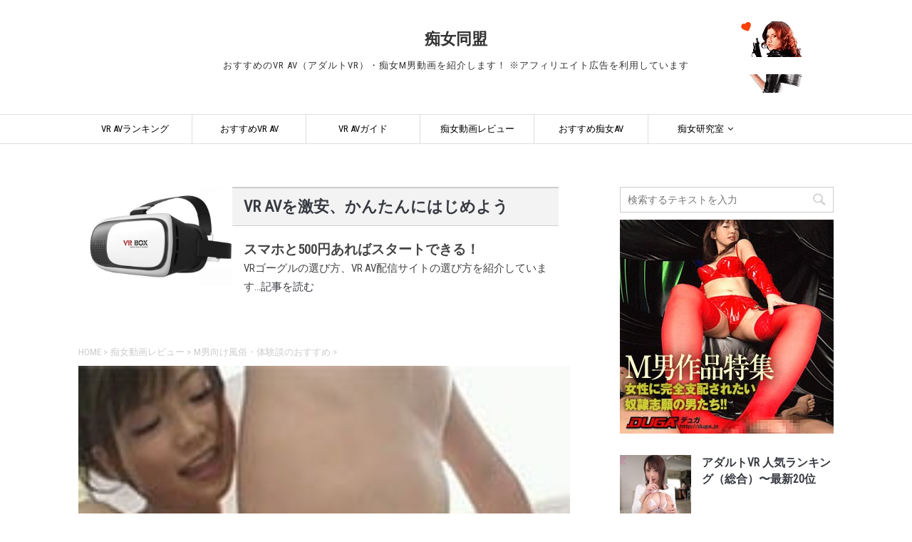

--- FILE ---
content_type: text/html; charset=UTF-8
request_url: https://chijodomei.net/blog-entry-591.html
body_size: 17752
content:
<!DOCTYPE html>
<!--[if lt IE 7]>
<html class="ie6" lang="ja"> <![endif]-->
<!--[if IE 7]>
<html class="i7" lang="ja"> <![endif]-->
<!--[if IE 8]>
<html class="ie" lang="ja"> <![endif]-->
<!--[if gt IE 8]><!-->
<html lang="ja">
	<!--<![endif]-->
	<head prefix="og: http://ogp.me/ns# fb: http://ogp.me/ns/fb# article: http://ogp.me/ns/article#">
		<meta charset="UTF-8" >
		<meta name="viewport" content="width=device-width,initial-scale=1.0,user-scalable=yes">
		<meta name="format-detection" content="telephone=no" >

		
		<!-- OGP -->
		<!-- OGP -->

<meta property="og:type" content="article" />
<meta property="og:description" content="
二宮沙樹の「ソープランド」プレミアムの「PREMIUM STYLISH SOAP V.I.P180分スペシャル 二宮沙樹」



二宮沙樹がソープ嬢となって、イス洗い。くぐり洗いから、背後にまわって..." />
<meta property="article:section" content="M男向け風俗・体験談のおすすめ" />
<meta property="article:tag" content="M男逆アナル責め" />
<meta property="article:tag" content="ソープランド" />
<meta property="article:tag" content="二宮沙樹" />
<meta property="og:title" content="ソープランドで超美少女ソープ嬢がじっくりイス洗いプレイ。二宮沙樹がかわいすぎて困ります。" />
<meta property="og:url" content="https://chijodomei.net/blog-entry-591.html" />
<meta property="og:image" content="https://chijodomei.net/wp-content/uploads/120521fitman-200-1.jpg" />


<!-- Twitter Card -->
<meta name="twitter:card" content="summary" />
<meta name="twitter:creator" content="@chijodomei" /> <!-- Twitterアカウント -->
<meta name="twitter:site" content="@chijodomei" /> <!-- Twitterアカウント -->		<!-- Google fonts -->
		<link href="https://fonts.googleapis.com/css?family=Roboto+Condensed" rel="stylesheet">

		<link rel="alternate" type="application/rss+xml" title="痴女同盟 RSS Feed" href="https://chijodomei.net/feed" />
		<link rel="pingback" href="https://chijodomei.net/xmlrpc.php" >
		<!--[if lt IE 9]>
		<script src="https://chijodomei.net/wp-content/themes/8beat-style/js/css3-mediaqueries.js"></script>
		<script src="https://chijodomei.net/wp-content/themes/stinger8/js/html5shiv.js"></script>
		<![endif]-->
				<title>ソープランドで超美少女ソープ嬢がじっくりイス洗いプレイ。二宮沙樹がかわいすぎて困ります。 &#8211; 痴女同盟</title>
<meta name='robots' content='max-image-preview:large' />
<link rel='dns-prefetch' href='//ajax.googleapis.com' />
<link rel='stylesheet' id='pt-cv-public-style-css' href='https://chijodomei.net/wp-content/plugins/content-views-query-and-display-post-page/public/assets/css/cv.css?ver=4.2.1' type='text/css' media='all' />
<link rel='stylesheet' id='wp-block-library-css' href='https://chijodomei.net/wp-includes/css/dist/block-library/style.min.css?ver=414f5a9a3d9a8b42b32512da1ed1fd83' type='text/css' media='all' />
<style id='classic-theme-styles-inline-css' type='text/css'>
/*! This file is auto-generated */
.wp-block-button__link{color:#fff;background-color:#32373c;border-radius:9999px;box-shadow:none;text-decoration:none;padding:calc(.667em + 2px) calc(1.333em + 2px);font-size:1.125em}.wp-block-file__button{background:#32373c;color:#fff;text-decoration:none}
</style>
<style id='global-styles-inline-css' type='text/css'>
body{--wp--preset--color--black: #000000;--wp--preset--color--cyan-bluish-gray: #abb8c3;--wp--preset--color--white: #ffffff;--wp--preset--color--pale-pink: #f78da7;--wp--preset--color--vivid-red: #cf2e2e;--wp--preset--color--luminous-vivid-orange: #ff6900;--wp--preset--color--luminous-vivid-amber: #fcb900;--wp--preset--color--light-green-cyan: #7bdcb5;--wp--preset--color--vivid-green-cyan: #00d084;--wp--preset--color--pale-cyan-blue: #8ed1fc;--wp--preset--color--vivid-cyan-blue: #0693e3;--wp--preset--color--vivid-purple: #9b51e0;--wp--preset--gradient--vivid-cyan-blue-to-vivid-purple: linear-gradient(135deg,rgba(6,147,227,1) 0%,rgb(155,81,224) 100%);--wp--preset--gradient--light-green-cyan-to-vivid-green-cyan: linear-gradient(135deg,rgb(122,220,180) 0%,rgb(0,208,130) 100%);--wp--preset--gradient--luminous-vivid-amber-to-luminous-vivid-orange: linear-gradient(135deg,rgba(252,185,0,1) 0%,rgba(255,105,0,1) 100%);--wp--preset--gradient--luminous-vivid-orange-to-vivid-red: linear-gradient(135deg,rgba(255,105,0,1) 0%,rgb(207,46,46) 100%);--wp--preset--gradient--very-light-gray-to-cyan-bluish-gray: linear-gradient(135deg,rgb(238,238,238) 0%,rgb(169,184,195) 100%);--wp--preset--gradient--cool-to-warm-spectrum: linear-gradient(135deg,rgb(74,234,220) 0%,rgb(151,120,209) 20%,rgb(207,42,186) 40%,rgb(238,44,130) 60%,rgb(251,105,98) 80%,rgb(254,248,76) 100%);--wp--preset--gradient--blush-light-purple: linear-gradient(135deg,rgb(255,206,236) 0%,rgb(152,150,240) 100%);--wp--preset--gradient--blush-bordeaux: linear-gradient(135deg,rgb(254,205,165) 0%,rgb(254,45,45) 50%,rgb(107,0,62) 100%);--wp--preset--gradient--luminous-dusk: linear-gradient(135deg,rgb(255,203,112) 0%,rgb(199,81,192) 50%,rgb(65,88,208) 100%);--wp--preset--gradient--pale-ocean: linear-gradient(135deg,rgb(255,245,203) 0%,rgb(182,227,212) 50%,rgb(51,167,181) 100%);--wp--preset--gradient--electric-grass: linear-gradient(135deg,rgb(202,248,128) 0%,rgb(113,206,126) 100%);--wp--preset--gradient--midnight: linear-gradient(135deg,rgb(2,3,129) 0%,rgb(40,116,252) 100%);--wp--preset--font-size--small: 13px;--wp--preset--font-size--medium: 20px;--wp--preset--font-size--large: 36px;--wp--preset--font-size--x-large: 42px;--wp--preset--spacing--20: 0.44rem;--wp--preset--spacing--30: 0.67rem;--wp--preset--spacing--40: 1rem;--wp--preset--spacing--50: 1.5rem;--wp--preset--spacing--60: 2.25rem;--wp--preset--spacing--70: 3.38rem;--wp--preset--spacing--80: 5.06rem;--wp--preset--shadow--natural: 6px 6px 9px rgba(0, 0, 0, 0.2);--wp--preset--shadow--deep: 12px 12px 50px rgba(0, 0, 0, 0.4);--wp--preset--shadow--sharp: 6px 6px 0px rgba(0, 0, 0, 0.2);--wp--preset--shadow--outlined: 6px 6px 0px -3px rgba(255, 255, 255, 1), 6px 6px rgba(0, 0, 0, 1);--wp--preset--shadow--crisp: 6px 6px 0px rgba(0, 0, 0, 1);}:where(.is-layout-flex){gap: 0.5em;}:where(.is-layout-grid){gap: 0.5em;}body .is-layout-flow > .alignleft{float: left;margin-inline-start: 0;margin-inline-end: 2em;}body .is-layout-flow > .alignright{float: right;margin-inline-start: 2em;margin-inline-end: 0;}body .is-layout-flow > .aligncenter{margin-left: auto !important;margin-right: auto !important;}body .is-layout-constrained > .alignleft{float: left;margin-inline-start: 0;margin-inline-end: 2em;}body .is-layout-constrained > .alignright{float: right;margin-inline-start: 2em;margin-inline-end: 0;}body .is-layout-constrained > .aligncenter{margin-left: auto !important;margin-right: auto !important;}body .is-layout-constrained > :where(:not(.alignleft):not(.alignright):not(.alignfull)){max-width: var(--wp--style--global--content-size);margin-left: auto !important;margin-right: auto !important;}body .is-layout-constrained > .alignwide{max-width: var(--wp--style--global--wide-size);}body .is-layout-flex{display: flex;}body .is-layout-flex{flex-wrap: wrap;align-items: center;}body .is-layout-flex > *{margin: 0;}body .is-layout-grid{display: grid;}body .is-layout-grid > *{margin: 0;}:where(.wp-block-columns.is-layout-flex){gap: 2em;}:where(.wp-block-columns.is-layout-grid){gap: 2em;}:where(.wp-block-post-template.is-layout-flex){gap: 1.25em;}:where(.wp-block-post-template.is-layout-grid){gap: 1.25em;}.has-black-color{color: var(--wp--preset--color--black) !important;}.has-cyan-bluish-gray-color{color: var(--wp--preset--color--cyan-bluish-gray) !important;}.has-white-color{color: var(--wp--preset--color--white) !important;}.has-pale-pink-color{color: var(--wp--preset--color--pale-pink) !important;}.has-vivid-red-color{color: var(--wp--preset--color--vivid-red) !important;}.has-luminous-vivid-orange-color{color: var(--wp--preset--color--luminous-vivid-orange) !important;}.has-luminous-vivid-amber-color{color: var(--wp--preset--color--luminous-vivid-amber) !important;}.has-light-green-cyan-color{color: var(--wp--preset--color--light-green-cyan) !important;}.has-vivid-green-cyan-color{color: var(--wp--preset--color--vivid-green-cyan) !important;}.has-pale-cyan-blue-color{color: var(--wp--preset--color--pale-cyan-blue) !important;}.has-vivid-cyan-blue-color{color: var(--wp--preset--color--vivid-cyan-blue) !important;}.has-vivid-purple-color{color: var(--wp--preset--color--vivid-purple) !important;}.has-black-background-color{background-color: var(--wp--preset--color--black) !important;}.has-cyan-bluish-gray-background-color{background-color: var(--wp--preset--color--cyan-bluish-gray) !important;}.has-white-background-color{background-color: var(--wp--preset--color--white) !important;}.has-pale-pink-background-color{background-color: var(--wp--preset--color--pale-pink) !important;}.has-vivid-red-background-color{background-color: var(--wp--preset--color--vivid-red) !important;}.has-luminous-vivid-orange-background-color{background-color: var(--wp--preset--color--luminous-vivid-orange) !important;}.has-luminous-vivid-amber-background-color{background-color: var(--wp--preset--color--luminous-vivid-amber) !important;}.has-light-green-cyan-background-color{background-color: var(--wp--preset--color--light-green-cyan) !important;}.has-vivid-green-cyan-background-color{background-color: var(--wp--preset--color--vivid-green-cyan) !important;}.has-pale-cyan-blue-background-color{background-color: var(--wp--preset--color--pale-cyan-blue) !important;}.has-vivid-cyan-blue-background-color{background-color: var(--wp--preset--color--vivid-cyan-blue) !important;}.has-vivid-purple-background-color{background-color: var(--wp--preset--color--vivid-purple) !important;}.has-black-border-color{border-color: var(--wp--preset--color--black) !important;}.has-cyan-bluish-gray-border-color{border-color: var(--wp--preset--color--cyan-bluish-gray) !important;}.has-white-border-color{border-color: var(--wp--preset--color--white) !important;}.has-pale-pink-border-color{border-color: var(--wp--preset--color--pale-pink) !important;}.has-vivid-red-border-color{border-color: var(--wp--preset--color--vivid-red) !important;}.has-luminous-vivid-orange-border-color{border-color: var(--wp--preset--color--luminous-vivid-orange) !important;}.has-luminous-vivid-amber-border-color{border-color: var(--wp--preset--color--luminous-vivid-amber) !important;}.has-light-green-cyan-border-color{border-color: var(--wp--preset--color--light-green-cyan) !important;}.has-vivid-green-cyan-border-color{border-color: var(--wp--preset--color--vivid-green-cyan) !important;}.has-pale-cyan-blue-border-color{border-color: var(--wp--preset--color--pale-cyan-blue) !important;}.has-vivid-cyan-blue-border-color{border-color: var(--wp--preset--color--vivid-cyan-blue) !important;}.has-vivid-purple-border-color{border-color: var(--wp--preset--color--vivid-purple) !important;}.has-vivid-cyan-blue-to-vivid-purple-gradient-background{background: var(--wp--preset--gradient--vivid-cyan-blue-to-vivid-purple) !important;}.has-light-green-cyan-to-vivid-green-cyan-gradient-background{background: var(--wp--preset--gradient--light-green-cyan-to-vivid-green-cyan) !important;}.has-luminous-vivid-amber-to-luminous-vivid-orange-gradient-background{background: var(--wp--preset--gradient--luminous-vivid-amber-to-luminous-vivid-orange) !important;}.has-luminous-vivid-orange-to-vivid-red-gradient-background{background: var(--wp--preset--gradient--luminous-vivid-orange-to-vivid-red) !important;}.has-very-light-gray-to-cyan-bluish-gray-gradient-background{background: var(--wp--preset--gradient--very-light-gray-to-cyan-bluish-gray) !important;}.has-cool-to-warm-spectrum-gradient-background{background: var(--wp--preset--gradient--cool-to-warm-spectrum) !important;}.has-blush-light-purple-gradient-background{background: var(--wp--preset--gradient--blush-light-purple) !important;}.has-blush-bordeaux-gradient-background{background: var(--wp--preset--gradient--blush-bordeaux) !important;}.has-luminous-dusk-gradient-background{background: var(--wp--preset--gradient--luminous-dusk) !important;}.has-pale-ocean-gradient-background{background: var(--wp--preset--gradient--pale-ocean) !important;}.has-electric-grass-gradient-background{background: var(--wp--preset--gradient--electric-grass) !important;}.has-midnight-gradient-background{background: var(--wp--preset--gradient--midnight) !important;}.has-small-font-size{font-size: var(--wp--preset--font-size--small) !important;}.has-medium-font-size{font-size: var(--wp--preset--font-size--medium) !important;}.has-large-font-size{font-size: var(--wp--preset--font-size--large) !important;}.has-x-large-font-size{font-size: var(--wp--preset--font-size--x-large) !important;}
.wp-block-navigation a:where(:not(.wp-element-button)){color: inherit;}
:where(.wp-block-post-template.is-layout-flex){gap: 1.25em;}:where(.wp-block-post-template.is-layout-grid){gap: 1.25em;}
:where(.wp-block-columns.is-layout-flex){gap: 2em;}:where(.wp-block-columns.is-layout-grid){gap: 2em;}
.wp-block-pullquote{font-size: 1.5em;line-height: 1.6;}
</style>
<link rel='stylesheet' id='toc-screen-css' href='https://chijodomei.net/wp-content/plugins/table-of-contents-plus/screen.min.css?ver=2411.1' type='text/css' media='all' />
<style id='toc-screen-inline-css' type='text/css'>
div#toc_container {width: 100%;}
</style>
<link rel='stylesheet' id='parent-style-css' href='https://chijodomei.net/wp-content/themes/stinger8/style.css?ver=414f5a9a3d9a8b42b32512da1ed1fd83' type='text/css' media='all' />
<link rel='stylesheet' id='normalize-css' href='https://chijodomei.net/wp-content/themes/stinger8/css/normalize.css?ver=1.5.9' type='text/css' media='all' />
<link rel='stylesheet' id='font-awesome-css' href='https://chijodomei.net/wp-content/themes/stinger8/css/fontawesome/css/font-awesome.min.css?ver=4.5.0' type='text/css' media='all' />
<link rel='stylesheet' id='style-css' href='https://chijodomei.net/wp-content/themes/8beat-style/style.css?ver=414f5a9a3d9a8b42b32512da1ed1fd83' type='text/css' media='all' />
<script type="text/javascript" src="//ajax.googleapis.com/ajax/libs/jquery/1.11.3/jquery.min.js?ver=1.11.3" id="jquery-js"></script>
<link rel="https://api.w.org/" href="https://chijodomei.net/wp-json/" /><link rel="alternate" type="application/json" href="https://chijodomei.net/wp-json/wp/v2/posts/7447" /><link rel="canonical" href="https://chijodomei.net/blog-entry-591.html" />
<link rel="alternate" type="application/json+oembed" href="https://chijodomei.net/wp-json/oembed/1.0/embed?url=https%3A%2F%2Fchijodomei.net%2Fblog-entry-591.html" />
<link rel="alternate" type="text/xml+oembed" href="https://chijodomei.net/wp-json/oembed/1.0/embed?url=https%3A%2F%2Fchijodomei.net%2Fblog-entry-591.html&#038;format=xml" />
<meta name="robots" content="index, follow" />
<link rel="icon" href="https://chijodomei.net/wp-content/uploads/cropped-icon_chijodomei_512-512-32x32.jpg" sizes="32x32" />
<link rel="icon" href="https://chijodomei.net/wp-content/uploads/cropped-icon_chijodomei_512-512-192x192.jpg" sizes="192x192" />
<link rel="apple-touch-icon" href="https://chijodomei.net/wp-content/uploads/cropped-icon_chijodomei_512-512-180x180.jpg" />
<meta name="msapplication-TileImage" content="https://chijodomei.net/wp-content/uploads/cropped-icon_chijodomei_512-512-270x270.jpg" />
		<script>
			(function(i,s,o,g,r,a,m){i['GoogleAnalyticsObject']=r;i[r]=i[r]||function(){
			(i[r].q=i[r].q||[]).push(arguments)},i[r].l=1*new Date();a=s.createElement(o),
			m=s.getElementsByTagName(o)[0];a.async=1;a.src=g;m.parentNode.insertBefore(a,m)
			})(window,document,'script','//www.google-analytics.com/analytics.js','ga');

			ga('create', 'UA-20079256-10', 'auto');
			ga('send', 'pageview');
		</script>

	</head>
	<body data-rsssl=1 class="post-template-default single single-post postid-7447 single-format-standard" >
			<div id="st-ami">
				<div id="wrapper">
				<div id="wrapper-in">
					<header>
						<div id="headbox-bg">
							<div class="clearfix" id="headbox">
								<div id="header-l">
								<!-- ロゴ又はブログ名 -->
								<p class="sitename">
									<a href="https://chijodomei.net/">
										痴女同盟									</a>
								</p>
								<!-- ロゴ又はブログ名ここまで -->
								<!-- キャプション -->
																	<p class="descr">
										おすすめのVR AV（アダルトVR）・痴女M男動画を紹介します！&nbsp;※アフィリエイト広告を利用しています
									</p>
																</div><!-- /#header-l -->
							<nav id="s-navi" class="pcnone">
	<dl class="acordion">
		<dt class="trigger">
			<p><span class="op"><i class="fa fa-bars"></i>MENU</span></p>
		</dt>

		<dd class="acordion_tree">
			<div id="search">
	<form method="get" id="searchform" action="https://chijodomei.net/">
		<label class="hidden" for="s">
					</label>
		<input type="text" placeholder="検索するテキストを入力" value="" name="s" id="s" />
		<input type="image" src="https://chijodomei.net/wp-content/themes/stinger8/images/search.png" alt="検索" id="searchsubmit" />
	</form>
</div>
<!-- /stinger --> 						<div class="menu-global-container"><ul id="menu-global" class="menu"><li id="menu-item-12632" class="menu-item menu-item-type-taxonomy menu-item-object-category menu-item-12632"><a href="https://chijodomei.net/category/adult-vr-ranking">VR AVランキング</a></li>
<li id="menu-item-11869" class="menu-item menu-item-type-taxonomy menu-item-object-category menu-item-11869"><a href="https://chijodomei.net/category/adult-av-vr-review">おすすめVR AV</a></li>
<li id="menu-item-11873" class="menu-item menu-item-type-taxonomy menu-item-object-category menu-item-11873"><a href="https://chijodomei.net/category/adult-av-vr-guidance">VR AVガイド</a></li>
<li id="menu-item-11870" class="menu-item menu-item-type-taxonomy menu-item-object-category current-post-ancestor menu-item-11870"><a href="https://chijodomei.net/category/chijo-av-review">痴女動画レビュー</a></li>
<li id="menu-item-14581" class="menu-item menu-item-type-taxonomy menu-item-object-category menu-item-14581"><a href="https://chijodomei.net/category/osusume-chijo-av">おすすめ痴女AV</a></li>
<li id="menu-item-11874" class="menu-item menu-item-type-taxonomy menu-item-object-category menu-item-has-children menu-item-11874"><a href="https://chijodomei.net/category/chijo-labo">痴女研究室</a>
<ul class="sub-menu">
	<li id="menu-item-14613" class="menu-item menu-item-type-taxonomy menu-item-object-category menu-item-14613"><a href="https://chijodomei.net/category/av-actress">AV女優リスト</a></li>
	<li id="menu-item-11875" class="menu-item menu-item-type-taxonomy menu-item-object-category menu-item-11875"><a href="https://chijodomei.net/category/chijo-labo/chijo-play">痴女・M男プレイ分類</a></li>
	<li id="menu-item-11876" class="menu-item menu-item-type-taxonomy menu-item-object-category menu-item-11876"><a href="https://chijodomei.net/category/chijo-labo/chino-news">痴女ニュース</a></li>
	<li id="menu-item-11877" class="menu-item menu-item-type-taxonomy menu-item-object-category menu-item-11877"><a href="https://chijodomei.net/category/chijo-labo/chijo-catalogue">痴女名鑑</a></li>
</ul>
</li>
</ul></div>			<div class="clear"></div>

		</dd>
	</dl>
</nav>
							</div><!-- /#headbox-bg -->
						</div><!-- /#headbox clearfix -->

						<div id="gazou-wide">
										<div id="st-menubox">
			<div id="st-menuwide">
				<nav class="smanone clearfix"><ul id="menu-global-1" class="menu"><li class="menu-item menu-item-type-taxonomy menu-item-object-category menu-item-12632"><a href="https://chijodomei.net/category/adult-vr-ranking">VR AVランキング</a></li>
<li class="menu-item menu-item-type-taxonomy menu-item-object-category menu-item-11869"><a href="https://chijodomei.net/category/adult-av-vr-review">おすすめVR AV</a></li>
<li class="menu-item menu-item-type-taxonomy menu-item-object-category menu-item-11873"><a href="https://chijodomei.net/category/adult-av-vr-guidance">VR AVガイド</a></li>
<li class="menu-item menu-item-type-taxonomy menu-item-object-category current-post-ancestor menu-item-11870"><a href="https://chijodomei.net/category/chijo-av-review">痴女動画レビュー</a></li>
<li class="menu-item menu-item-type-taxonomy menu-item-object-category menu-item-14581"><a href="https://chijodomei.net/category/osusume-chijo-av">おすすめ痴女AV</a></li>
<li class="menu-item menu-item-type-taxonomy menu-item-object-category menu-item-has-children menu-item-11874"><a href="https://chijodomei.net/category/chijo-labo">痴女研究室</a>
<ul class="sub-menu">
	<li class="menu-item menu-item-type-taxonomy menu-item-object-category menu-item-14613"><a href="https://chijodomei.net/category/av-actress">AV女優リスト</a></li>
	<li class="menu-item menu-item-type-taxonomy menu-item-object-category menu-item-11875"><a href="https://chijodomei.net/category/chijo-labo/chijo-play">痴女・M男プレイ分類</a></li>
	<li class="menu-item menu-item-type-taxonomy menu-item-object-category menu-item-11876"><a href="https://chijodomei.net/category/chijo-labo/chino-news">痴女ニュース</a></li>
	<li class="menu-item menu-item-type-taxonomy menu-item-object-category menu-item-11877"><a href="https://chijodomei.net/category/chijo-labo/chijo-catalogue">痴女名鑑</a></li>
</ul>
</li>
</ul></nav>			</div>
		</div>
	
							
						</div>
						<!-- /gazou -->

					</header>
					<div id="content-w">
<div id="content" class="clearfix">
	<div id="contentInner">

		<div class="st-main">

			<!-- ぱんくず -->
			<div id="headBlock" class="st-post clearfix" style="margin:0 1em 3em 1em;"><div style="float:left;margin-right:1em;"><a href="https://chijodomei.net/blog-entry-adult-vr-start-guide.html"><img src="https://chijodomei.net/wp-content/uploads/141093631-e1566546776186.jpg" width="200" alt="vrゴーグル"></a></div><div><h2><a href="https://chijodomei.net/blog-entry-adult-vr-start-guide.html">VR AVを激安、かんたんにはじめよう</a></h2><h3>スマホと500円あればスタートできる！</h3><p>VRゴーグルの選び方、VR AV配信サイトの選び方を紹介しています...<a href="https://chijodomei.net/blog-entry-adult-vr-start-guide.html">記事を読む</a></p></div></div>
			<section id="breadcrumb">
			<ol itemscope itemtype="http://schema.org/BreadcrumbList">
					 <li itemprop="itemListElement" itemscope itemtype="http://schema.org/ListItem"><a href="https://chijodomei.net" itemprop="item"><span itemprop="name">HOME</span></a> > <meta itemprop="position" content="1" /></li>
									<li itemprop="itemListElement" itemscope
	  itemtype="http://schema.org/ListItem"><a href="https://chijodomei.net/category/chijo-av-review" itemprop="item">
					<span itemprop="name">痴女動画レビュー</span> </a> &gt;<meta itemprop="position" content="2" /></li>
									<li itemprop="itemListElement" itemscope
	  itemtype="http://schema.org/ListItem"><a href="https://chijodomei.net/category/chijo-av-review/osusume-mo-fuzoku" itemprop="item">
					<span itemprop="name">M男向け風俗・体験談のおすすめ</span> </a> &gt;<meta itemprop="position" content="3" /></li>
							</ol>
			</section>
			<!--/ ぱんくず -->

			<div id="post-7447" class="st-post post-7447 post type-post status-publish format-standard has-post-thumbnail hentry category-osusume-mo-fuzoku tag-m tag-148 tag-259">
				<article>
					<!--ループ開始 -->
					
					<!-- アイキャッチ -->
											<div class="eyecatch-caption"><img width="200" height="150" src="https://chijodomei.net/wp-content/uploads/120521fitman-200-1.jpg" class="attachment-full size-full wp-post-image" alt="" decoding="async" /></div>					
										<!--<p class="st-catgroup">
					<a href="https://chijodomei.net/category/chijo-av-review/osusume-mo-fuzoku" title="View all posts in M男向け風俗・体験談のおすすめ" rel="category tag"><span class="catname st-catid16">M男向け風俗・体験談のおすすめ</span></a>					</p>-->
					
					<h1 class="entry-title">ソープランドで超美少女ソープ嬢がじっくりイス洗いプレイ。二宮沙樹がかわいすぎて困ります。</h1>

					<div class="blogbox">
						<p>
															<span class="creat_at">
									2012年5月21日								</span>
								<span class="update_at">
									更新日：<time class="updated" datetime="2019-10-20T01:35:09+0900">2019年10月20日</time>
								</span>
													</p>
					</div>

					<div class="mainbox">
							<div class="entry-content">
								<div class="kijihead">
<h3>二宮沙樹の「ソープランド」</h3>
<h2 class="hitokoto">プレミアムの「PREMIUM STYLISH SOAP V.I.P180分スペシャル 二宮沙樹」</h2>
</div>
<div class="kijimain clearfix">
<a href="http://fitman.blog.fc2.com/blog-entry-939.html" target="_blank" rel="nofollow noopener noreferrer"><img decoding="async" border="0" width="200" src="https://chijodomei.net/wp-content/uploads/120521fitman-200.jpg" class="leftimagelink" alt="ソープランドで超美少女ソープ嬢がじっくりイス洗いプレイ。二宮沙樹がかわいすぎて困ります。" /></a></p>
<p class="youyaku">二宮沙樹がソープ嬢となって、イス洗い。くぐり洗いから、背後にまわってタマを刺激しながらの手コキ、正面に回って丁寧なフェラチオ。舌上射精させてお掃除フェラ。</p>
</div>
<p><span id="more-7447"></span></p>
<div class="kijimain">
<p class="mainsetumei">
二宮沙樹がかわいすぎですね。ソープランド設定のAVでもイス洗いをしっかり見せてくれるのは貴重っすね。<br />
イス洗いは、高級ソープランドじゃないとなかなか体験できないですし、どんどん出来る嬢が減ってるそうですが、視覚的なエロさで言えば、マットより上ですよね。<br />「背後から手コキ」もソープでイス洗いならあたりまえのプレイなんですよね。とくに、タマをしっかりホールドしての手コキはホントに気持ち良さそうです。</p>
<p><a href="http://fitman.blog.fc2.com/blog-entry-939.html" target="_blank" rel="nofollow noopener noreferrer"><img decoding="async" src="https://chijodomei.net/wp-content/uploads/120521fitman-480.jpg" width="480" alt="ソーププレイ＋エロフェラで精子を搾り取る！" class="leftimagelink" /></a></p>
</div>
<p class="linkpk clearfix"><a href="http://www.dmm.co.jp/digital/videoa/-/detail/=/cid=pgd00430/sexalice-002" target="_blank" rel="nofollow noopener noreferrer"><img decoding="async" border="0" width="200" height="150" src="https://chijodomei.net/wp-content/uploads/120521fitman-pk01.jpg" class="leftimagelink" alt="「PREMIUM STYLISH SOAP V.I.P180分スペシャル 二宮沙樹」画像" /></a><a href="http://www.dmm.co.jp/digital/videoa/-/detail/=/cid=pgd00430/sexalice-002" target="_blank" rel="nofollow noopener noreferrer">PREMIUM STYLISH SOAP V.I.P180分スペシャル 二宮沙樹</a><br />完全主観で贈る、高級ソープ嬢:二宮沙樹のV.I.Pタイム。アナタをお出迎えしたら癒しの即尺で早速ご奉仕。美しすぎる肢体を駆使したイス洗い＆マンコ丸見え潜望鏡の後は、ヌルヌルのマットプレイ。こちらも堪能したらベッドルームで濃密本番！まだまだ、V.I.Pコースは終りません。最後は時間を忘れるような甘美なSEXで締めくくる。沙樹嬢との最高のヒトトキをたっぷりお楽しみください。</p>
<div class="plusmovie"> <a href="http://www.dmm.co.jp/digital/videoa/-/detail/=/cid=pgd00430/sexalice-002" target="_blank" rel="nofollow noopener noreferrer"><img decoding="async" border="0" width="480" src="https://chijodomei.net/wp-content/uploads/120521fitman-pk01full.jpg" class="leftimagelink" alt="「PREMIUM STYLISH SOAP V.I.P180分スペシャル 二宮沙樹」拡大パッケージ画像" /></a></div>
<div class="dugalink">
<h4>本日のおすすめ痴女動画（高級ソープランドAV。）</h4>
<div class="shokaiduga"><a href="http://click.duga.jp/ppv/csl-crystalppv-0485/1667-50" target="_blank" rel="nofollow noopener noreferrer"><img decoding="async" border="0" width="200" src="https://chijodomei.net/wp-content/uploads/120521fitman-duga.jpg" class="leftimagelink" alt="高級ソープへいらっしゃい 8時間100連発！！" /></a><b>激安ソープ設定のAVって逆に言えば無いっすよね。</b><br />「いっぱい気持ち良くしてあげますね」プルップルの柔らかボディと濃厚なサービス！！高級ソープ嬢の凄テクに誰しもイチコロ！！&#8221;高級ソープへいらっしゃい&#8221;の8時間100連発がついに登場！！スケベ椅子プレイ・ローションマット・ボディ洗い・タワシ洗い・壺洗い・潜望鏡…磨き抜かれたソープテクの連続から目が離せない！！ネットリ＆ジックリと男のツボを責め続けるスケベな光景はまさに究極の楽園！！100名の高級ソープ嬢が繰り広げるソーププレイに興奮確実の480分！！<br />出演：<br />
中野愛里 水野美香 稲森ケイト 長谷川まりあ 桜井エミリ他95名<br /><a href="http://click.duga.jp/ppv/csl-crystalppv-0485/1667-50" target="_blank" rel="nofollow noopener noreferrer">高級ソープへいらっしゃい 8時間100連発！！ </a></div>
<div class="plusmovie"><a href="http://click.duga.jp/ppv/csl-crystalppv-0485/1667-50" target="_blank" rel="nofollow noopener noreferrer"><img decoding="async" border="0" width="480" src="https://chijodomei.net/wp-content/uploads/120521fitman-pk02full.jpg" class="leftimagelink" alt="「高級ソープへいらっしゃい 8時間100連発！！」拡大パッケージ画像" /></a><script type="text/javascript" src="https://ad.duga.jp/flash/dugaflvplayer.js"></script><script type="text/javascript">dugafpwc("480","380","dugaflvplayer-csl-crystalppv-0485","http://click.duga.jp/ppv/csl-crystalppv-0485/1667-50","1667","50")</script></p>
<div id="dugaflvplayer-csl-crystalppv-0485"><a href="http://click.duga.jp/ppv/csl-crystalppv-0485/1667-50" target="_blank" rel="nofollow noopener noreferrer">DUGA &#8211; 高級ソープへいらっしゃい 8時間100連発！！</a></div>
</div>
</div>
							</div>
						<div class="adbox">

				
	
							
	</div>

							
					</div><!-- .mainboxここまで -->

						<h4 class="taglist">CATEGORIES &amp; TAGS</h4>
						<p class="tagst">
							<a href="https://chijodomei.net/category/chijo-av-review/osusume-mo-fuzoku" rel="category tag">M男向け風俗・体験談のおすすめ</a>,
							<a href="https://chijodomei.net/tag/m%e7%94%b7%e9%80%86%e3%82%a2%e3%83%8a%e3%83%ab%e8%b2%ac%e3%82%81" rel="tag">M男逆アナル責め</a>, <a href="https://chijodomei.net/tag/%e3%82%bd%e3%83%bc%e3%83%97%e3%83%a9%e3%83%b3%e3%83%89" rel="tag">ソープランド</a>, <a href="https://chijodomei.net/tag/%e4%ba%8c%e5%ae%ae%e6%b2%99%e6%a8%b9" rel="tag">二宮沙樹</a>						</p>

							<div class="sns">
	<!-- FC2拍手タグここから -->
<div id="fc2clap"><a href="http://clap.fc2.com/post/chijodomei/?url=https%3A%2F%2Fchijodomei.net%2Fblog-entry-591.html&title=%E3%82%BD%E3%83%BC%E3%83%97%E3%83%A9%E3%83%B3%E3%83%89%E3%81%A7%E8%B6%85%E7%BE%8E%E5%B0%91%E5%A5%B3%E3%82%BD%E3%83%BC%E3%83%97%E5%AC%A2%E3%81%8C%E3%81%98%E3%81%A3%E3%81%8F%E3%82%8A%E3%82%A4%E3%82%B9%E6%B4%97%E3%81%84%E3%83%97%E3%83%AC%E3%82%A4%E3%80%82%E4%BA%8C%E5%AE%AE%E6%B2%99%E6%A8%B9%E3%81%8C%E3%81%8B%E3%82%8F%E3%81%84%E3%81%99%E3%81%8E%E3%81%A6%E5%9B%B0%E3%82%8A%E3%81%BE%E3%81%99%E3%80%82" target="_blank" title="拍手する">
<img src="https://clap.fc2.com/images/button/red/chijodomei?url=https%3A%2F%2Fchijodomei.net%2Fblog-entry-591.html" alt="拍手する" style="border:none;vertical-align:middle;" /></a></div>
<!-- FC2拍手タグここまで -->
	
	
	<ul class="clearfix">
		<!--ツイートボタン-->
		<li class="twitter"> 
		<a onclick="window.open('//twitter.com/intent/tweet?url=https%3A%2F%2Fchijodomei.net%2Fblog-entry-591.html&text=%E3%82%BD%E3%83%BC%E3%83%97%E3%83%A9%E3%83%B3%E3%83%89%E3%81%A7%E8%B6%85%E7%BE%8E%E5%B0%91%E5%A5%B3%E3%82%BD%E3%83%BC%E3%83%97%E5%AC%A2%E3%81%8C%E3%81%98%E3%81%A3%E3%81%8F%E3%82%8A%E3%82%A4%E3%82%B9%E6%B4%97%E3%81%84%E3%83%97%E3%83%AC%E3%82%A4%E3%80%82%E4%BA%8C%E5%AE%AE%E6%B2%99%E6%A8%B9%E3%81%8C%E3%81%8B%E3%82%8F%E3%81%84%E3%81%99%E3%81%8E%E3%81%A6%E5%9B%B0%E3%82%8A%E3%81%BE%E3%81%99%E3%80%82&tw_p=tweetbutton', '', 'width=500,height=450'); return false;"><i class="fa fa-twitter"></i><span class="snstext " >Twitter</span></a>
		</li>

		<!--Facebookボタン-->      
		<li class="facebook">
		<a href="//www.facebook.com/sharer.php?src=bm&u=https%3A%2F%2Fchijodomei.net%2Fblog-entry-591.html&t=%E3%82%BD%E3%83%BC%E3%83%97%E3%83%A9%E3%83%B3%E3%83%89%E3%81%A7%E8%B6%85%E7%BE%8E%E5%B0%91%E5%A5%B3%E3%82%BD%E3%83%BC%E3%83%97%E5%AC%A2%E3%81%8C%E3%81%98%E3%81%A3%E3%81%8F%E3%82%8A%E3%82%A4%E3%82%B9%E6%B4%97%E3%81%84%E3%83%97%E3%83%AC%E3%82%A4%E3%80%82%E4%BA%8C%E5%AE%AE%E6%B2%99%E6%A8%B9%E3%81%8C%E3%81%8B%E3%82%8F%E3%81%84%E3%81%99%E3%81%8E%E3%81%A6%E5%9B%B0%E3%82%8A%E3%81%BE%E3%81%99%E3%80%82" target="_blank"><i class="fa fa-facebook"></i><span class="snstext " >Facebook</span>
		</a>
		</li>

		<!--Google+1ボタン-->
		<li class="googleplus">
		<a href="https://plus.google.com/share?url=https%3A%2F%2Fchijodomei.net%2Fblog-entry-591.html" target="_blank"><i class="fa fa-google-plus"></i><span class="snstext " >Google+</span></a>
		</li>

		<!--ポケットボタン-->      
		<li class="pocket">
		<a onclick="window.open('//getpocket.com/edit?url=https%3A%2F%2Fchijodomei.net%2Fblog-entry-591.html&title=%E3%82%BD%E3%83%BC%E3%83%97%E3%83%A9%E3%83%B3%E3%83%89%E3%81%A7%E8%B6%85%E7%BE%8E%E5%B0%91%E5%A5%B3%E3%82%BD%E3%83%BC%E3%83%97%E5%AC%A2%E3%81%8C%E3%81%98%E3%81%A3%E3%81%8F%E3%82%8A%E3%82%A4%E3%82%B9%E6%B4%97%E3%81%84%E3%83%97%E3%83%AC%E3%82%A4%E3%80%82%E4%BA%8C%E5%AE%AE%E6%B2%99%E6%A8%B9%E3%81%8C%E3%81%8B%E3%82%8F%E3%81%84%E3%81%99%E3%81%8E%E3%81%A6%E5%9B%B0%E3%82%8A%E3%81%BE%E3%81%99%E3%80%82', '', 'width=500,height=350'); return false;"><i class="fa fa-get-pocket"></i><span class="snstext " >Pocket</span></a></li>

		<!--はてブボタン-->  
		<li class="hatebu">       
			<a href="//b.hatena.ne.jp/entry/https://chijodomei.net/blog-entry-591.html" class="hatena-bookmark-button" data-hatena-bookmark-layout="simple" title="ソープランドで超美少女ソープ嬢がじっくりイス洗いプレイ。二宮沙樹がかわいすぎて困ります。"><span style="font-weight:bold" class="fa-hatena">B!</span><span class="snstext " >はてブ</span>
			</a><script type="text/javascript" src="//b.st-hatena.com/js/bookmark_button.js" charset="utf-8" async="async"></script>

		</li>

		<!--LINEボタン-->   
		<li class="line">
		<a href="//line.me/R/msg/text/?%E3%82%BD%E3%83%BC%E3%83%97%E3%83%A9%E3%83%B3%E3%83%89%E3%81%A7%E8%B6%85%E7%BE%8E%E5%B0%91%E5%A5%B3%E3%82%BD%E3%83%BC%E3%83%97%E5%AC%A2%E3%81%8C%E3%81%98%E3%81%A3%E3%81%8F%E3%82%8A%E3%82%A4%E3%82%B9%E6%B4%97%E3%81%84%E3%83%97%E3%83%AC%E3%82%A4%E3%80%82%E4%BA%8C%E5%AE%AE%E6%B2%99%E6%A8%B9%E3%81%8C%E3%81%8B%E3%82%8F%E3%81%84%E3%81%99%E3%81%8E%E3%81%A6%E5%9B%B0%E3%82%8A%E3%81%BE%E3%81%99%E3%80%82%0Ahttps%3A%2F%2Fchijodomei.net%2Fblog-entry-591.html" target="_blank"><i class="fa fa-comment" aria-hidden="true"></i><span class="snstext" >LINE</span></a>
		</li>     
	</ul>

	</div> 

					<div class="authorprofile clearfix">
						<div class="authorphoto">
							<img alt='' src='https://secure.gravatar.com/avatar/d22d0fefa2e558629a965448886095af?s=100&#038;d=mm&#038;r=g' srcset='https://secure.gravatar.com/avatar/d22d0fefa2e558629a965448886095af?s=200&#038;d=mm&#038;r=g 2x' class='avatar avatar-100 photo' height='100' width='100' decoding='async'/>						</div>
						<div class="authorinfo">
							<p class="authorname">Author: <a href="https://chijodomei.net/blog-entry-author/chijodomei" title="chijodomei の投稿" rel="author">chijodomei</a></p>
															<p class="authortext">最近はアダルトVRにハマり中ですw　VRやハーレムもののときはS寄り視点ですw</p>
													</div>
						<div class="authorlink"><ul>
																						<li><a href="https://twitter.com/chijodomei" target="_blank" class="authortw"><i class="fa fa-twitter"></i>Twitter</a>
																																		</ul></div>
					</div>

										<!--ループ終了-->
			</article>

					<div class="st-aside">

						<!--関連記事-->
						<p class="point"><span class="point-in">関連記事</span></p>
<div class="kanren related clearfix">
							<dl class="clearfix">
				<dt><a href="https://chijodomei.net/blog-entry-1442.html">
													<img width="200" height="148" src="https://chijodomei.net/wp-content/uploads/131019-200-2.jpg" class="attachment-medium size-medium wp-post-image" alt="" decoding="async" loading="lazy" />											</a></dt>
				<dd>
					<p class="kanren-t"><a href="https://chijodomei.net/blog-entry-1442.html">
							爆乳ソープ嬢4名に舐めまくられる極楽ハーレム！　浅田ちち、うるみゆう、仲村ろみひ、蜜井とわ						</a></p>

<!-- 					<div class="smanone2">
						<p>浅田ちち、うるみゆう、仲村ろみひ、蜜井とわの「ハーレムソープランド」 OPPAIの「103cmKcup 103cmJcup 99cmIcup 95cmIcup OPPAIソープスペシャル」 男性の自宅 &#8230; </p>
					</div> -->
				</dd>
			</dl>
					<dl class="clearfix">
				<dt><a href="https://chijodomei.net/blog-entry-1558.html">
													<img width="200" height="150" src="https://chijodomei.net/wp-content/uploads/140126times-200-2.jpg" class="attachment-medium size-medium wp-post-image" alt="" decoding="async" loading="lazy" />											</a></dt>
				<dd>
					<p class="kanren-t"><a href="https://chijodomei.net/blog-entry-1558.html">
							衝撃的にかわいくてエロいソープ嬢が何度もおねだり、スゴ腕恋人系サービスっ！　美雪ありす						</a></p>

<!-- 					<div class="smanone2">
						<p>美雪ありすの「完全主観ソープランド」 アリスJAPANの「アリスJAPAN専属女優 美雪ありすの超高級ソープ！」 超高級ソープランド。ビールを飲みながら、二回戦めを誘って濃厚なディープキスしてくるソー &#8230; </p>
					</div> -->
				</dd>
			</dl>
					<dl class="clearfix">
				<dt><a href="https://chijodomei.net/blog-entry-1381.html">
													<img width="200" height="150" src="https://chijodomei.net/wp-content/uploads/130816-200-2.jpg" class="attachment-medium size-medium wp-post-image" alt="" decoding="async" loading="lazy" />											</a></dt>
				<dd>
					<p class="kanren-t"><a href="https://chijodomei.net/blog-entry-1381.html">
							美人で爆乳なソープ嬢たちと三輪車ハーレムっ！　長澤あずさ、青木りん、有沢りさ（南沙也香）						</a></p>

<!-- 					<div class="smanone2">
						<p>長澤あずさ、青木りん、有沢りさの「ハーレム・ソープランド三輪車」 乱丸の「巨乳ソープ淫乱三輪車」 全員バスト1m超えの爆乳AV女優がソープ嬢となって三輪車（男1人、女3人の4P）です。全てローションマ &#8230; </p>
					</div> -->
				</dd>
			</dl>
					<dl class="clearfix">
				<dt><a href="https://chijodomei.net/blog-entry-1773.html">
													<img width="200" height="150" src="https://chijodomei.net/wp-content/uploads/150918-200-2.jpg" class="attachment-medium size-medium wp-post-image" alt="" decoding="async" loading="lazy" />											</a></dt>
				<dd>
					<p class="kanren-t"><a href="https://chijodomei.net/blog-entry-1773.html">
							料金おいくら？　激エロソープ嬢が豊満ボディを活かして極上のローションマットっ！　七草ちとせ（由來ちとせ）						</a></p>

<!-- 					<div class="smanone2">
						<p>七草ちとせ（由來ちとせ）の「ソープランド」 ブイアンドアールプロデュースの「爆乳爆尻ソープ 七草ちとせ」のサンプル動画 お客様をお出迎えして即尺フェラ。パイズリ。尻コキ素股からバック挿入。ボディ洗いし &#8230; </p>
					</div> -->
				</dd>
			</dl>
					<dl class="clearfix">
				<dt><a href="https://chijodomei.net/blog-entry-307.html">
													<img width="200" height="150" src="https://chijodomei.net/wp-content/uploads/120202-200-1.jpg" class="attachment-medium size-medium wp-post-image" alt="" decoding="async" loading="lazy" />											</a></dt>
				<dd>
					<p class="kanren-t"><a href="https://chijodomei.net/blog-entry-307.html">
							【無修正】爆乳、巨乳、美乳のレズ3P。ベテランソープ嬢・真咲奈々が本条さやと石田ゆりあに講習するレズソープ。						</a></p>

<!-- 					<div class="smanone2">
						<p>真咲奈々の「レズ・ソープ」 V&#038;Rインターナショナルの「MY FIRST LESBIAN EXPERIENCE いやらしいレズの世界」。見どころは真咲奈々のおっぱい。</p>
					</div> -->
				</dd>
			</dl>
					<dl class="clearfix">
				<dt><a href="https://chijodomei.net/blog-entry-1371.html">
													<img width="200" height="150" src="https://chijodomei.net/wp-content/uploads/130802-200-2.jpg" class="attachment-medium size-medium wp-post-image" alt="" decoding="async" loading="lazy" />											</a></dt>
				<dd>
					<p class="kanren-t"><a href="https://chijodomei.net/blog-entry-1371.html">
							極悪ギャル風俗嬢2人に臭いと嘲笑されながら手コキ射精。MOKA 星乃せあら						</a></p>

<!-- 					<div class="smanone2">
						<p>MOKAと星乃せあらの「ドSなソープランド」 ムーディーズの「東京タメぐちギャルソープ MOKA 星乃せあら」 ソープ（というか、ラブホのお風呂でしょうか）で、黒ギャルのMOKA、星乃せあらによるM男 &#8230; </p>
					</div> -->
				</dd>
			</dl>
				</div>						
						<hr class="hrcss" />
<div id="comments">
     	<div id="respond" class="comment-respond">
		<p id="st-reply-title" class="comment-reply-title">comment</p><form action="https://chijodomei.net/wp-comments-post.php" method="post" id="commentform" class="comment-form"><p class="comment-notes"><span id="email-notes">メールアドレスが公開されることはありません。</span> <span class="required-field-message"><span class="required">※</span> が付いている欄は必須項目です</span></p><p class="comment-form-comment"><label for="comment">コメント <span class="required">※</span></label> <textarea id="comment" name="comment" cols="45" rows="8" maxlength="65525" required="required"></textarea></p><p class="comment-form-author"><label for="author">名前 <span class="required">※</span></label> <input id="author" name="author" type="text" value="" size="30" maxlength="245" autocomplete="name" required="required" /></p>
<p class="comment-form-email"><label for="email">メール <span class="required">※</span></label> <input id="email" name="email" type="text" value="" size="30" maxlength="100" aria-describedby="email-notes" autocomplete="email" required="required" /></p>
<p class="comment-form-url"><label for="url">サイト</label> <input id="url" name="url" type="text" value="" size="30" maxlength="200" autocomplete="url" /></p>
<p class="form-submit"><input name="submit" type="submit" id="submit" class="submit" value="コメントを送る" /> <input type='hidden' name='comment_post_ID' value='7447' id='comment_post_ID' />
<input type='hidden' name='comment_parent' id='comment_parent' value='0' />
</p></form>	</div><!-- #respond -->
	</div>

<!-- END singer -->

						<!--ページナビ-->
						<div class="p-navi clearfix">
							<dl>
																	<dt>PREV</dt>
									<dd>
										<a href="https://chijodomei.net/blog-entry-540.html">最凶痴女コンビ、顔騎＆騎乗位のダブル騎乗！　あらきれいこの顔騎と姫川麗のグラインド騎乗位！</a>
									</dd>
																									<dt>NEXT</dt>
									<dd>
										<a href="https://chijodomei.net/blog-entry-595.html">愛情たっぷりペニバン逆アナル！　いちゃいちゃムードなのに女性上位。桜このみがやさしく、なめらか〜に男をイジる。</a>
									</dd>
															</dl>
						</div>
					</div><!-- /st-aside -->

			</div>
			<!--/post-->

		</div><!-- /st-main -->
	</div>
	<!-- /#contentInner -->
	<div id="side">
	<div class="st-aside">

					<div class="side-topad">
				<div class="widget"><div id="search">
	<form method="get" id="searchform" action="https://chijodomei.net/">
		<label class="hidden" for="s">
					</label>
		<input type="text" placeholder="検索するテキストを入力" value="" name="s" id="s" />
		<input type="image" src="https://chijodomei.net/wp-content/themes/stinger8/images/search.png" alt="検索" id="searchsubmit" />
	</form>
</div>
<!-- /stinger --> </div><div class="widget_text widget"><div class="textwidget custom-html-widget"><a href="http://click.duga.jp/main/mazo.html/1667-03" target="_blank" rel="noopener"><img src="https://chijodomei.net/wp-content/uploads/bnr_top_right01_100307.jpg" alt="画像：DUGA・M男動画特集〜ボンデージのSM女王様ルックでM男を踏みつける天衣みつ" width="300" height="300" /></a></div></div><div class="widget_text widget"><div class="textwidget custom-html-widget"><div class="kanren">
<!-- item -->
<dl class="clearfix">
<dt><a href="https://chijodomei.net/blog-entry-12707.html">
<img width="150" height="150" src="https://chijodomei.net/wp-content/uploads/kavr00042jp-2-150x150.jpg" class="attachment-thumbnail size-thumbnail wp-post-image" alt="" srcset="https://chijodomei.net/wp-content/uploads/kavr00042jp-2-150x150.jpg 150w, https://chijodomei.net/wp-content/uploads/kavr00042jp-2-100x100.jpg 100w" sizes="(max-width: 150px) 100vw, 150px" /></a></dt>
<dd>
<p class="kanren-t"><a href="https://chijodomei.net/blog-entry-12707.html">アダルトVR 人気ランキング（総合）〜最新20位</a></p>
<div class="smanone2"></div>
</dd>
</dl><!-- /item -->

<!-- item -->
<dl class="clearfix">
<dt><a href="https://chijodomei.net/blog-entry-adult-vr-ranking.html">
<img width="150" height="150" src="https://chijodomei.net/wp-content/uploads/wavr00046jp-7-150x150.jpg" class="attachment-thumbnail size-thumbnail wp-post-image" alt="" srcset="https://chijodomei.net/wp-content/uploads/wavr00046jp-7-150x150.jpg 150w, https://chijodomei.net/wp-content/uploads/wavr00046jp-7-100x100.jpg 100w" sizes="(max-width: 150px) 100vw, 150px" /></a></dt>
<dd>
<p class="kanren-t"><a href="https://chijodomei.net/blog-entry-adult-vr-ranking.html">痴女とハーレム好きが選んだ、おすすめアダルトVRランキング！ 120作品</a></p>
<div class="smanone2"></div>
</dd>
</dl><!-- /item -->

<!-- item -->
<dl class="clearfix">
<dt><a href="https://chijodomei.net/blog-entry-1975.html">
<img width="150" height="150" src="https://chijodomei.net/wp-content/uploads/urvrsp00010jp-16-150x150.jpg" class="attachment-thumbnail size-thumbnail wp-post-image" alt="" srcset="https://chijodomei.net/wp-content/uploads/urvrsp00010jp-16-150x150.jpg 150w, https://chijodomei.net/wp-content/uploads/urvrsp00010jp-16-100x100.jpg 100w" sizes="(max-width: 150px) 100vw, 150px" /></a></dt>
<dd>
<p class="kanren-t"><a href="https://chijodomei.net/blog-entry-1975.html">M男向けアダルトVR大特集！ M男AV好きも納得のM男VRガイド</a></p>
<div class="smanone2"></div>
</dd>
</dl><!-- /item -->

<!-- item -->
<dl class="clearfix">
<dt><a href="https://chijodomei.net/blog-entry-13437.html">
<img width="150" height="150" src="https://chijodomei.net/wp-content/uploads/h_1155crvr00100jp-2-150x150.jpg" class="attachment-thumbnail size-thumbnail wp-post-image" alt="" srcset="https://chijodomei.net/wp-content/uploads/h_1155crvr00100jp-2-150x150.jpg 150w, https://chijodomei.net/wp-content/uploads/uh_1155crvr00100jp-2-100x100.jpg 100w" sizes="(max-width: 150px) 100vw, 150px" /></a></dt>
<dd>
<p class="kanren-t"><a href="https://chijodomei.net/blog-entry-13437.html">アダルトVR無料サンプル動画特集！　安心・安全にエロVR体験開始！</a></p>
<div class="smanone2"></div>
</dd>
</dl><!-- /item -->

<!-- item -->
<dl class="clearfix">
<dt><a href="https://chijodomei.net/blog-entry-adult-vr-start-guide.html">
<img width="150" height="150" src="https://chijodomei.net/wp-content/uploads/141093631-e1566546776186-150x150.jpg" class="attachment-thumbnail size-thumbnail wp-post-image" alt="" srcset="https://chijodomei.net/wp-content/uploads/141093631-e1566546776186-150x150.jpg 150w, https://chijodomei.net/wp-content/uploads/141093631-e1566546776186-100x100.jpg 100w" sizes="(max-width: 150px) 100vw, 150px" /></a></dt>
<dd>
<p class="kanren-t"><a href="https://chijodomei.net/blog-entry-adult-vr-start-guide.html">980円ではじめるアダルトVR激安スタートガイド</a></p>
<div class="smanone2"></div>
</dd>
</dl><!-- /item -->

</div></div></div>			</div>
		
					<div class="kanren">
	<p class="menu_underh2">新着記事</p>
							<dl class="clearfix">
				<dt><a href="https://chijodomei.net/blog-entry-16438.html">
													<img width="150" height="150" src="https://chijodomei.net/wp-content/uploads/event_20200727_header-150x150.png" class="attachment-thumbnail size-thumbnail wp-post-image" alt="［ CRYSTAL VR ］Presents !! VR最強スターターセット!!" decoding="async" loading="lazy" srcset="https://chijodomei.net/wp-content/uploads/event_20200727_header-150x150.png 150w, https://chijodomei.net/wp-content/uploads/event_20200727_header-100x100.png 100w" sizes="(max-width: 150px) 100vw, 150px" />											</a></dt>
				<dd>
					<div class="blog_info">
						<p>2020/07/29</p>
					</div>
					<p class="kanren-t"><a href="https://chijodomei.net/blog-entry-16438.html">高機能VRゴーグルが新作VR AVとセットで超お買い得！　VR最強スターターセット!! 2020年8月31日まで</a></p>

					<div class="smanone2">
											</div>
				</dd>
			</dl>
					<dl class="clearfix">
				<dt><a href="https://chijodomei.net/blog-entry-16334.html">
													<img width="150" height="150" src="https://chijodomei.net/wp-content/uploads/hunvr00047jp-2-150x150.jpg" class="attachment-thumbnail size-thumbnail wp-post-image" alt="同棲中のカノジョ・倉木しおりと、そのヤリマンの親友・中尾芽衣子" decoding="async" loading="lazy" srcset="https://chijodomei.net/wp-content/uploads/hunvr00047jp-2-150x150.jpg 150w, https://chijodomei.net/wp-content/uploads/hunvr00047jp-2-100x100.jpg 100w" sizes="(max-width: 150px) 100vw, 150px" />											</a></dt>
				<dd>
					<div class="blog_info">
						<p>2020/06/20</p>
					</div>
					<p class="kanren-t"><a href="https://chijodomei.net/blog-entry-16334.html">まさのり監督による恋人巻き込み型ハーレムVR三部作の最後はアンチ・ハーレムとなった</a></p>

					<div class="smanone2">
											</div>
				</dd>
			</dl>
					<dl class="clearfix">
				<dt><a href="https://chijodomei.net/blog-entry-16318.html">
													<img width="150" height="150" src="https://chijodomei.net/wp-content/uploads/wavr00070jp-11-150x150.jpg" class="attachment-thumbnail size-thumbnail wp-post-image" alt="男を拘束する稲場るか" decoding="async" loading="lazy" srcset="https://chijodomei.net/wp-content/uploads/wavr00070jp-11-150x150.jpg 150w, https://chijodomei.net/wp-content/uploads/wavr00070jp-11-100x100.jpg 100w" sizes="(max-width: 150px) 100vw, 150px" />											</a></dt>
				<dd>
					<div class="blog_info">
						<p>2020/06/17</p>
					</div>
					<p class="kanren-t"><a href="https://chijodomei.net/blog-entry-16318.html">【VR】椎名そらのハンドテクで男潮吹き＆女潮吹きWエクスタシーVR！！ 射精直後のチ○ポ亀頭責め男潮吹き！からの女体化（大槻ひびき）マ○コ女潮吹き！潮吹かされまくりプッシャー体験VR！！</a></p>

					<div class="smanone2">
											</div>
				</dd>
			</dl>
					<dl class="clearfix">
				<dt><a href="https://chijodomei.net/blog-entry-16313.html">
													<img width="150" height="150" src="https://chijodomei.net/wp-content/uploads/juvr00022jp-4-150x150.jpg" class="attachment-thumbnail size-thumbnail wp-post-image" alt="M男の股間を踏みつける通野未帆" decoding="async" loading="lazy" srcset="https://chijodomei.net/wp-content/uploads/juvr00022jp-4-150x150.jpg 150w, https://chijodomei.net/wp-content/uploads/juvr00022jp-4-100x100.jpg 100w" sizes="(max-width: 150px) 100vw, 150px" />											</a></dt>
				<dd>
					<div class="blog_info">
						<p>2020/06/17</p>
					</div>
					<p class="kanren-t"><a href="https://chijodomei.net/blog-entry-16313.html">【VR】【M男専用】初仕事でミスをして女上司に平謝りする新人の僕が思わず見上げるとまさかのエロハプニング！！ 土下座視点VR！！全編パンスト着用！！/見下し淫語JOI/S痴女上司の逆レ○プ 通野未帆</a></p>

					<div class="smanone2">
											</div>
				</dd>
			</dl>
					<dl class="clearfix">
				<dt><a href="https://chijodomei.net/blog-entry-16219.html">
													<img width="150" height="150" src="https://chijodomei.net/wp-content/uploads/3dvr-honsaro6-repo01-150x150.jpg" class="attachment-thumbnail size-thumbnail wp-post-image" alt="ナイツビジュアルのVR AV撮影風景（モデルは宮沢ちはる）" decoding="async" loading="lazy" srcset="https://chijodomei.net/wp-content/uploads/3dvr-honsaro6-repo01-150x150.jpg 150w, https://chijodomei.net/wp-content/uploads/3dvr-honsaro6-repo01-100x100.jpg 100w" sizes="(max-width: 150px) 100vw, 150px" />											</a></dt>
				<dd>
					<div class="blog_info">
						<p>2020/03/08</p>
					</div>
					<p class="kanren-t"><a href="https://chijodomei.net/blog-entry-16219.html">ナイツビジュアルのVR AVがアダルトフェスタVR、FANZAで販売開始</a></p>

					<div class="smanone2">
											</div>
				</dd>
			</dl>
				</div>		
		<!-- //<div class="kanren">
  <p class="menu_underh2">人気記事</p>
  
    <dl class="clearfix">
      <dt><a href="https://chijodomei.net/blog-entry-16219.html">
                  <img width="150" height="150" src="https://chijodomei.net/wp-content/uploads/3dvr-honsaro6-repo01-150x150.jpg" class="attachment-thumbnail size-thumbnail wp-post-image" alt="ナイツビジュアルのVR AV撮影風景（モデルは宮沢ちはる）" decoding="async" loading="lazy" srcset="https://chijodomei.net/wp-content/uploads/3dvr-honsaro6-repo01-150x150.jpg 150w, https://chijodomei.net/wp-content/uploads/3dvr-honsaro6-repo01-100x100.jpg 100w" sizes="(max-width: 150px) 100vw, 150px" />              </a></dt>
      <dd>
        <p class="kanren-t">
          <a href="https://chijodomei.net/blog-entry-16219.html" title="ナイツビジュアルのVR AVがアダルトフェスタVR、FANZAで販売開始">ナイツビジュアルのVR AVがアダルトフェスタVR、FANZAで販売開始</a>
        </p>
      </dd>
    </dl>


    <dl class="clearfix">
      <dt><a href="https://chijodomei.net/blog-entry-13681.html">
                  <img width="150" height="150" src="https://chijodomei.net/wp-content/uploads/njvr00016jp-10-150x150.jpg" class="attachment-thumbnail size-thumbnail wp-post-image" alt="セフレの香坂紗梨と、他人のセフレカップル・音海里奈と混浴" decoding="async" loading="lazy" srcset="https://chijodomei.net/wp-content/uploads/njvr00016jp-10-150x150.jpg 150w, https://chijodomei.net/wp-content/uploads/njvr00016jp-10-100x100.jpg 100w" sizes="(max-width: 150px) 100vw, 150px" />              </a></dt>
      <dd>
        <p class="kanren-t">
          <a href="https://chijodomei.net/blog-entry-13681.html" title="乱交VRの醍醐味満喫！　自分の女も、他人の女もやたらエロエロに見える特殊体験！　香坂紗梨・音海里奈">乱交VRの醍醐味満喫！　自分の女も、他人の女もやたらエロエロに見える特殊体験！　香坂紗梨・音海里奈</a>
        </p>
      </dd>
    </dl>


    <dl class="clearfix">
      <dt><a href="https://chijodomei.net/blog-entry-16438.html">
                  <img width="150" height="150" src="https://chijodomei.net/wp-content/uploads/event_20200727_header-150x150.png" class="attachment-thumbnail size-thumbnail wp-post-image" alt="［ CRYSTAL VR ］Presents !! VR最強スターターセット!!" decoding="async" loading="lazy" srcset="https://chijodomei.net/wp-content/uploads/event_20200727_header-150x150.png 150w, https://chijodomei.net/wp-content/uploads/event_20200727_header-100x100.png 100w" sizes="(max-width: 150px) 100vw, 150px" />              </a></dt>
      <dd>
        <p class="kanren-t">
          <a href="https://chijodomei.net/blog-entry-16438.html" title="高機能VRゴーグルが新作VR AVとセットで超お買い得！　VR最強スターターセット!! 2020年8月31日まで">高機能VRゴーグルが新作VR AVとセットで超お買い得！　VR最強スターターセット!! 2020年8月31日まで</a>
        </p>
      </dd>
    </dl>


    <dl class="clearfix">
      <dt><a href="https://chijodomei.net/blog-entry-13090.html">
                  <img width="150" height="150" src="https://chijodomei.net/wp-content/uploads/h_1285bikmvr00006jp-8-150x150.jpg" class="attachment-thumbnail size-thumbnail wp-post-image" alt="" decoding="async" loading="lazy" srcset="https://chijodomei.net/wp-content/uploads/h_1285bikmvr00006jp-8-150x150.jpg 150w, https://chijodomei.net/wp-content/uploads/h_1285bikmvr00006jp-8-100x100.jpg 100w" sizes="(max-width: 150px) 100vw, 150px" />              </a></dt>
      <dd>
        <p class="kanren-t">
          <a href="https://chijodomei.net/blog-entry-13090.html" title="VRでリアルなオナクラ体験！　女性に視姦される強制センズリ鑑賞的JOI、さらに手コキがすごい！　一条みお　白咲りの">VRでリアルなオナクラ体験！　女性に視姦される強制センズリ鑑賞的JOI、さらに手コキがすごい！　一条みお　白咲りの</a>
        </p>
      </dd>
    </dl>


    <dl class="clearfix">
      <dt><a href="https://chijodomei.net/blog-entry-13658.html">
                  <img width="150" height="150" src="https://chijodomei.net/wp-content/uploads/84dpvr00052jp-2-150x150.jpg" class="attachment-thumbnail size-thumbnail wp-post-image" alt="美咲かんなと妃月るいのWフェラ" decoding="async" loading="lazy" srcset="https://chijodomei.net/wp-content/uploads/84dpvr00052jp-2-150x150.jpg 150w, https://chijodomei.net/wp-content/uploads/84dpvr00052jp-2-100x100.jpg 100w" sizes="(max-width: 150px) 100vw, 150px" />              </a></dt>
      <dd>
        <p class="kanren-t">
          <a href="https://chijodomei.net/blog-entry-13658.html" title="とてもいいVRがセットになってすごくお得！　二輪車ソープと女性専用エステVR！　美咲かんな・妃月るい・松下美織">とてもいいVRがセットになってすごくお得！　二輪車ソープと女性専用エステVR！　美咲かんな・妃月るい・松下美織</a>
        </p>
      </dd>
    </dl>

</div> -->

		<div class="widget ninkivr"><p class="menu_underh2">新着VR</p>
				<ul>
					<li>
				<a href="https://al.fanza.co.jp/?lurl=https%3A%2F%2Fvideo.dmm.co.jp%2Fav%2Fcontent%2F%3Fid%3Dkiwvr00841&af_id=sexalice-990&ch=api" target="_blank" rel="nofollow"><img src="https://pics.dmm.co.jp/digital/video/kiwvr00841/kiwvr00841ps.jpg" alt="【VR】友達のお姉ちゃんはパーカー1枚で無自覚誘惑！マンチラやパイチラでボクの股間を刺激して…勃起したところをパクっと咥えこみ筆おろしされた 斎藤あみり" />【VR】友達のお姉ちゃんはパーカー1枚で無自覚誘惑！マンチラやパイチラでボクの股間を刺激して…勃起したところをパクっ...</a>
			</li>
					<li>
				<a href="https://al.fanza.co.jp/?lurl=https%3A%2F%2Fvideo.dmm.co.jp%2Fav%2Fcontent%2F%3Fid%3Dfcvr00058&af_id=sexalice-990&ch=api" target="_blank" rel="nofollow"><img src="https://pics.dmm.co.jp/digital/video/fcvr00058/fcvr00058ps.jpg" alt="【VR】【Fitch高画質8K肉感VR】美人姉妹が宿で持て成すスローな射精管理 北野未奈 末広純" />【VR】【Fitch高画質8K肉感VR】美人姉妹が宿で持て成すスローな射精管理 北野未奈 末広純...</a>
			</li>
					<li>
				<a href="https://al.fanza.co.jp/?lurl=https%3A%2F%2Fvideo.dmm.co.jp%2Fav%2Fcontent%2F%3Fid%3Dsavr00858&af_id=sexalice-990&ch=api" target="_blank" rel="nofollow"><img src="https://pics.dmm.co.jp/digital/video/savr00858/savr00858ps.jpg" alt="【VR】欲求不満のお姉さま方が集う秘密クラブは、僕のチ〇ポを奪い合う会員制ハーレムBARだった！～仕事のうっぷんを秘密クラブで発散するOLの逆夜●いSEX～ 大槻ひびき" />【VR】欲求不満のお姉さま方が集う秘密クラブは、僕のチ〇ポを奪い合う会員制ハーレムBARだった！～仕事のうっぷんを秘...</a>
			</li>
					<li>
				<a href="https://al.fanza.co.jp/?lurl=https%3A%2F%2Fvideo.dmm.co.jp%2Fav%2Fcontent%2F%3Fid%3Dvrkm01709&af_id=sexalice-990&ch=api" target="_blank" rel="nofollow"><img src="https://pics.dmm.co.jp/digital/video/vrkm01709/vrkm01709ps.jpg" alt="【VR】the 脚フェチ 14時間ノーカット エロ脚特化でめちゃくちゃシコい！美脚女優が総勢64人 【ナマ脚 パンスト 網タイツ 足顔騎】 脚フェチ諸兄お待たせしました！" />【VR】the 脚フェチ 14時間ノーカット エロ脚特化でめちゃくちゃシコい！美脚女優が総勢64人 【ナマ脚 パンス...</a>
			</li>
					<li>
				<a href="https://al.fanza.co.jp/?lurl=https%3A%2F%2Fvideo.dmm.co.jp%2Fav%2Fcontent%2F%3Fid%3Dsavr00930&af_id=sexalice-990&ch=api" target="_blank" rel="nofollow"><img src="https://pics.dmm.co.jp/digital/video/savr00930/savr00930ps.jpg" alt="【VR】ボクを惑わす魅惑の汗ばみ乳房。マンションの管理人から気に入られ、フェロモンまみれの汗素肌を重ね合いながら抜かれまくった…。 弥生みづき" />【VR】ボクを惑わす魅惑の汗ばみ乳房。マンションの管理人から気に入られ、フェロモンまみれの汗素肌を重ね合いながら抜か...</a>
			</li>
					<li>
				<a href="https://al.fanza.co.jp/?lurl=https%3A%2F%2Fvideo.dmm.co.jp%2Fav%2Fcontent%2F%3Fid%3Ddsvr00058&af_id=sexalice-990&ch=api" target="_blank" rel="nofollow"><img src="https://pics.dmm.co.jp/digital/video/dsvr00058/dsvr00058ps.jpg" alt="【VR】心の声が聞こえる電車痴〇VR 8K 百永さりな" />【VR】心の声が聞こえる電車痴〇VR 8K 百永さりな...</a>
			</li>
					<li>
				<a href="https://al.fanza.co.jp/?lurl=https%3A%2F%2Fvideo.dmm.co.jp%2Fav%2Fcontent%2F%3Fid%3D13dsvr01897&af_id=sexalice-990&ch=api" target="_blank" rel="nofollow"><img src="https://pics.dmm.co.jp/digital/video/13dsvr01897/13dsvr01897ps.jpg" alt="【VR】【8K】「なんかドキドキするね！」姉である家庭●師のノーブラ巨乳の誘惑に完全に負けたボクは色白おっぱいを揉みまくり挟まれまくり舐めまくり。だってかわい過ぎる巨乳がおっぱいぷるんぷるん揺らして誘ってくる神展開に我慢できるはずがない。受験勉強に… 星乃夏月" />【VR】【8K】「なんかドキドキするね！」姉である家庭●師のノーブラ巨乳の誘惑に完全に負けたボクは色白おっぱいを揉み...</a>
			</li>
					<li>
				<a href="https://al.fanza.co.jp/?lurl=https%3A%2F%2Fvideo.dmm.co.jp%2Fav%2Fcontent%2F%3Fid%3D13dsvr01844&af_id=sexalice-990&ch=api" target="_blank" rel="nofollow"><img src="https://pics.dmm.co.jp/digital/video/13dsvr01844/13dsvr01844ps.jpg" alt="【VR】【8K】おっぱい麻●いかがですか？行列ができる巨乳歯科助手の裏オプ密着治療VR 柏木こなつ" />【VR】【8K】おっぱい麻●いかがですか？行列ができる巨乳歯科助手の裏オプ密着治療VR 柏木こなつ...</a>
			</li>
					<li>
				<a href="https://al.fanza.co.jp/?lurl=https%3A%2F%2Fvideo.dmm.co.jp%2Fav%2Fcontent%2F%3Fid%3Dsavr00959&af_id=sexalice-990&ch=api" target="_blank" rel="nofollow"><img src="https://pics.dmm.co.jp/digital/video/savr00959/savr00959ps.jpg" alt="【VR】人生掻き乱されるほど大胆で過激な誘惑に、自分を見失わせる超小悪魔生徒 尾崎えりか" />【VR】人生掻き乱されるほど大胆で過激な誘惑に、自分を見失わせる超小悪魔生徒 尾崎えりか...</a>
			</li>
					<li>
				<a href="https://al.fanza.co.jp/?lurl=https%3A%2F%2Fvideo.dmm.co.jp%2Fav%2Fcontent%2F%3Fid%3Dsavr00929&af_id=sexalice-990&ch=api" target="_blank" rel="nofollow"><img src="https://pics.dmm.co.jp/digital/video/savr00929/savr00929ps.jpg" alt="【VR】田舎の民宿でリゾートバイトをしたら巨乳でショートカットの宿主が勤務中でも励ましながら抜いてくれる 宍戸里帆" />【VR】田舎の民宿でリゾートバイトをしたら巨乳でショートカットの宿主が勤務中でも励ましながら抜いてくれる 宍戸里帆...</a>
			</li>
				</ul>
		<span style="font-size:70%">Powered by <a href="https://affiliate.dmm.com/api/">DMM.R18 Webサービス</a></span>
		</div>


				
		<!-- 追尾広告エリア -->
		<!--<div id="scrollad">
					</div>-->
		<!-- 追尾広告エリアここまで -->
	</div>
</div>
<!-- /#side -->
</div>
<!--/#content -->
</div><!-- /contentw -->
<footer>
<div id="footer">
<div id="footer-in">
<div class="footermenubox clearfix "><ul id="menu-foot" class="footermenust"><li id="menu-item-12631" class="menu-item menu-item-type-taxonomy menu-item-object-category menu-item-12631"><a href="https://chijodomei.net/category/av-actress">AV女優リスト</a></li>
<li id="menu-item-11880" class="menu-item menu-item-type-post_type menu-item-object-page menu-item-11880"><a href="https://chijodomei.net/ranking">人気記事ランキング</a></li>
<li id="menu-item-11879" class="menu-item menu-item-type-custom menu-item-object-custom menu-item-11879"><a href="https://form1ssl.fc2.com/form/?id=333d0fa834900bce">お問い合わせ</a></li>
</ul></div>	<div class="footer-wbox clearfix">

		<div class="footer-c">
			<!-- フッターのメインコンテンツ -->
			<p class="footerlogo">
			<!-- ロゴ又はブログ名 -->
									痴女同盟							</p>

			<p>
				<a href="https://chijodomei.net/">おすすめのVR AV（アダルトVR）・痴女M男動画を紹介します！</a>
			</p>
		</div>
	</div>

	<p class="copy">Copyright&copy;
		痴女同盟		,
		2026		All Rights Reserved.</p>

</div>
</div>
</footer>
</div>
<!-- /#wrapperin -->
</div>
<!-- /#wrapper -->
</div><!-- /#st-ami -->
<!-- ページトップへ戻る -->
	<div id="page-top"><a href="#wrapper" class="fa fa-angle-up"></a></div>
<!-- ページトップへ戻る　終わり -->
<script type="text/javascript" src="https://chijodomei.net/wp-includes/js/comment-reply.min.js?ver=414f5a9a3d9a8b42b32512da1ed1fd83" id="comment-reply-js" async="async" data-wp-strategy="async"></script>
<script type="text/javascript" id="pt-cv-content-views-script-js-extra">
/* <![CDATA[ */
var PT_CV_PUBLIC = {"_prefix":"pt-cv-","page_to_show":"5","_nonce":"10219632da","is_admin":"","is_mobile":"","ajaxurl":"https:\/\/chijodomei.net\/wp-admin\/admin-ajax.php","lang":"","loading_image_src":"data:image\/gif;base64,R0lGODlhDwAPALMPAMrKygwMDJOTkz09PZWVla+vr3p6euTk5M7OzuXl5TMzMwAAAJmZmWZmZszMzP\/\/\/yH\/[base64]\/wyVlamTi3nSdgwFNdhEJgTJoNyoB9ISYoQmdjiZPcj7EYCAeCF1gEDo4Dz2eIAAAh+QQFCgAPACwCAAAADQANAAAEM\/DJBxiYeLKdX3IJZT1FU0iIg2RNKx3OkZVnZ98ToRD4MyiDnkAh6BkNC0MvsAj0kMpHBAAh+QQFCgAPACwGAAAACQAPAAAEMDC59KpFDll73HkAA2wVY5KgiK5b0RRoI6MuzG6EQqCDMlSGheEhUAgqgUUAFRySIgAh+QQFCgAPACwCAAIADQANAAAEM\/DJKZNLND\/[base64]"};
var PT_CV_PAGINATION = {"first":"\u00ab","prev":"\u2039","next":"\u203a","last":"\u00bb","goto_first":"Go to first page","goto_prev":"Go to previous page","goto_next":"Go to next page","goto_last":"Go to last page","current_page":"Current page is","goto_page":"Go to page"};
/* ]]> */
</script>
<script type="text/javascript" src="https://chijodomei.net/wp-content/plugins/content-views-query-and-display-post-page/public/assets/js/cv.js?ver=4.2.1" id="pt-cv-content-views-script-js"></script>
<script type="text/javascript" id="toc-front-js-extra">
/* <![CDATA[ */
var tocplus = {"smooth_scroll":"1","visibility_show":"show","visibility_hide":"hide","visibility_hide_by_default":"1","width":"100%","smooth_scroll_offset":"50"};
/* ]]> */
</script>
<script type="text/javascript" src="https://chijodomei.net/wp-content/plugins/table-of-contents-plus/front.min.js?ver=2411.1" id="toc-front-js"></script>
<script type="text/javascript" src="https://chijodomei.net/wp-content/themes/stinger8/js/base.js?ver=414f5a9a3d9a8b42b32512da1ed1fd83" id="base-js"></script>
<script type="text/javascript" src="https://chijodomei.net/wp-content/themes/stinger8/js/scroll.js?ver=414f5a9a3d9a8b42b32512da1ed1fd83" id="scroll-js"></script>
</body></html>
